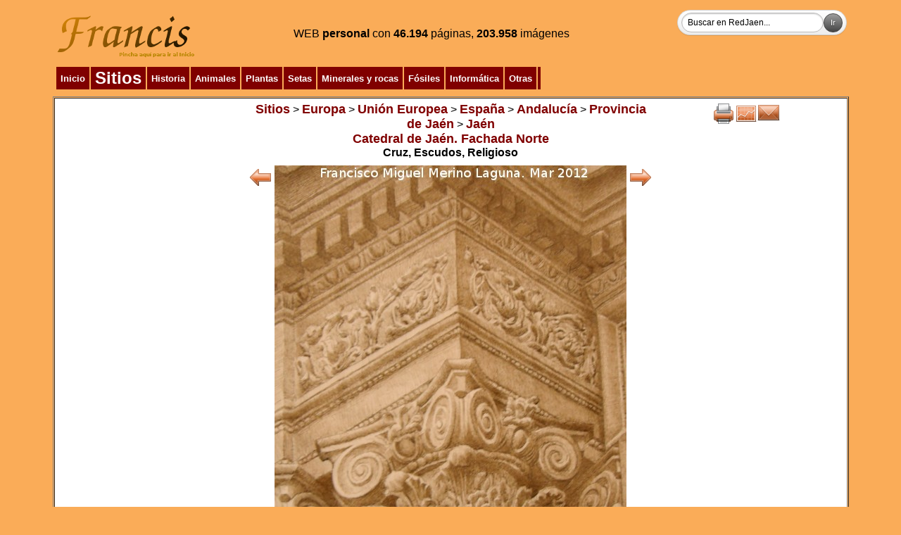

--- FILE ---
content_type: text/html
request_url: http://www.redjaen.es/francis/?m=c&o=9314&letra=&ord=&id=72853
body_size: 18352
content:
<html><head><meta http-equiv='Content-Type' content='text/html; charset=ISO-8859-1'><title>Catedral de Jaén. Fachada Norte</title><link href='../booklet/jquery.booklet.latest.css' type='text/css' rel='stylesheet' media='screen, projection, tv'><link href='../bxslider/jquery.bxslider.css' rel='stylesheet'><link href='../photopile/photopile.css' rel='stylesheet'><link href='../dist/aos.css' rel='stylesheet'><link href='../dist/magnific-popup.css' rel='stylesheet'><link href='../dist/layout.css' rel='stylesheet'><style>
.desvanecer:hover {
  opacity: 0.4;
  -webkit-transition: opacity 500ms;
  -moz-transition: opacity 500ms;
  -o-transition: opacity 500ms;
  -ms-transition: opacity 500ms;
  transition: opacity 500ms;
}
.zoom {
 transition: 1s ease;
-moz-transition: 1s ease; /* Firefox */
-webkit-transition: 1s ease; /* Chrome - Safari */
-o-transition: 1s ease; /* Opera */
}
.zoom:hover{
 transform : scale(1.2);
-moz-transform : scale(1.2); /* Firefox */
-webkit-transform : scale(1.2); /* Chrome - Safari */
-o-transform : scale(1.2); /* Opera */
-ms-transform : scale(1.2); /* IE9 */
}
.zoom2 {
 transition: 1s ease;
-moz-transition: 1s ease; /* Firefox */
-webkit-transition: 1s ease; /* Chrome - Safari */
-o-transition: 1s ease; /* Opera */
}
.zoom2:hover{
 transform : scale(2);
-moz-transform : scale(2); /* Firefox */
-webkit-transform : scale(2); /* Chrome - Safari */
-o-transform : scale(2); /* Opera */
-ms-transform : scale(2); /* IE9 */
}
.zoom3 {
 transition: 1s ease;
-moz-transition: 1s ease; /* Firefox */
-webkit-transition: 1s ease; /* Chrome - Safari */
-o-transition: 1s ease; /* Opera */
}
.zoom3:hover{
 transform : scale(0.9);
-moz-transform : scale(0.9); /* Firefox */
-webkit-transform : scale(0.9); /* Chrome - Safari */
-o-transform : scale(0.9); /* Opera */
-ms-transform : scale(0.9); /* IE9 */
}
.searchform {
	display: inline-block;
	zoom: 1; /* ie7 hack for display:inline-block */
	*display: inline;
	border: solid 1px #d2d2d2;
	padding: 3px 5px;
	
	-webkit-border-radius: 2em;
	-moz-border-radius: 2em;
	border-radius: 2em;

	-webkit-box-shadow: 0 1px 0px rgba(0,0,0,.1);
	-moz-box-shadow: 0 1px 0px rgba(0,0,0,.1);
	box-shadow: 0 1px 0px rgba(0,0,0,.1);

	background: #f1f1f1;
	background: -webkit-gradient(linear, left top, left bottom, from(#fff), to(#ededed));
	background: -moz-linear-gradient(top,  #fff,  #ededed);
	filter:  progid:DXImageTransform.Microsoft.gradient(startColorstr='#ffffff', endColorstr='#ededed'); /* ie7 */
	-ms-filter:  progid:DXImageTransform.Microsoft.gradient(startColorstr='#ffffff', endColorstr='#ededed'); /* ie8 */
}
.searchform input {
	font: normal 12px/100% Arial, Helvetica, sans-serif;
}
.searchform .searchfield {
	background: #fff;
	padding: 6px 6px 6px 8px;
	width: 202px;
	border: solid 1px #bcbbbb;
	outline: none;

	-webkit-border-radius: 2em;
	-moz-border-radius: 2em;
	border-radius: 2em;

	-moz-box-shadow: inset 0 1px 2px rgba(0,0,0,.2);
	-webkit-box-shadow: inset 0 1px 2px rgba(0,0,0,.2);
	box-shadow: inset 0 1px 2px rgba(0,0,0,.2);
}
.searchform .searchbutton {
	color: #fff;
	border: solid 1px #494949;
	font-size: 11px;
	height: 27px;
	width: 27px;
	text-shadow: 0 1px 1px rgba(0,0,0,.6);

	-webkit-border-radius: 2em;
	-moz-border-radius: 2em;
	border-radius: 2em;

	background: #5f5f5f;
	background: -webkit-gradient(linear, left top, left bottom, from(#9e9e9e), to(#454545));
	background: -moz-linear-gradient(top,  #9e9e9e,  #454545);
	filter:  progid:DXImageTransform.Microsoft.gradient(startColorstr='#9e9e9e', endColorstr='#454545'); /* ie7 */
	-ms-filter:  progid:DXImageTransform.Microsoft.gradient(startColorstr='#9e9e9e', endColorstr='#454545'); /* ie8 */
}
</style></head><body bgcolor=#FAAC58 background=''><script src='../dist/jquery.min.js'></script><script src='../dist/jquery-ui.min.js'></script><table cellspacing=1 cellpadding=2 border='0' align='center' width='90%'><tr><td valign='top' align='center' bgcolor='' background=''><table cellspacing=1 cellpadding=2 border='0' align='left' width='100%'><tr><td valign='top' align='left' bgcolor='' background=''><a href='?'><img src='paginas/0/francis.png' border=0 alt='Catedral de Jaén. Fachada Norte. Inicio' title='Inicio'></a></td><td align='center' valign='middle' width='' bgcolor='' background=''><font color='' size=3>WEB <b>personal</b> con </font><font color=><b>46.194</b> páginas, <b>203.958</b> imágenes</font></td><td align='right' valign='top' width='' bgcolor='' background=''><form method='POST' action='?m=b' class='searchform'><input class='searchfield' type=search size=15 name=buscar value='Buscar en RedJaen...' onfocus='if (this.value == "Buscar en RedJaen...") {this.value = "";}' onblur='if (this.value == "") {this.value = "Buscar en RedJaen...";}'><input class='searchbutton' type=submit border=0 value='Ir'></form></td></tr></table></td></tr><tr><td align='left' valign='top' width='' bgcolor='' background=''><table cellspacing=1 cellpadding=2 border='0' align='left' width='100%'><tr><td valign='top' align='left' bgcolor='' background=''><table border=0 align='left' cellpadding=2><tr><td bgcolor='800000' align=center><div class=zoom2>&nbsp;<a href='?'><font size=2 color=#ffffff><b>Inicio</b></font></a>&nbsp;</div></td><td bgcolor='800000' align=center><div class=zoom2>&nbsp;<a href='?m=c&o=5149'><font size=5 color=#ffffff><b>Sitios</b></font></a>&nbsp;</div></td><td bgcolor='800000' align=center><div class=zoom2>&nbsp;<a href='?m=c&o=5156'><font size=2 color=#ffffff><b>Historia</b></font></a>&nbsp;</div></td><td bgcolor='800000' align=center><div class=zoom2>&nbsp;<a href='?m=c&o=3440'><font size=2 color=#ffffff><b>Animales</b></font></a>&nbsp;</div></td><td bgcolor='800000' align=center><div class=zoom2>&nbsp;<a href='?m=c&o=19'><font size=2 color=#ffffff><b>Plantas</b></font></a>&nbsp;</div></td><td bgcolor='800000' align=center><div class=zoom2>&nbsp;<a href='?m=c&o=122227'><font size=2 color=#ffffff><b>Setas</b></font></a>&nbsp;</div></td><td bgcolor='800000' align=center><div class=zoom2>&nbsp;<a href='?m=c&o=25176'><font size=2 color=#ffffff><b>Minerales y rocas</b></font></a>&nbsp;</div></td><td bgcolor='800000' align=center><div class=zoom2>&nbsp;<a href='?m=c&o=28498'><font size=2 color=#ffffff><b>Fósiles</b></font></a>&nbsp;</div></td><td bgcolor='800000' align=center><div class=zoom2>&nbsp;<a href='?m=c&o=5155'><font size=2 color=#ffffff><b>Informática</b></font></a>&nbsp;</div></td><td bgcolor='800000' align=center><div class=zoom2>&nbsp;<a href='?m=c&o=5157'><font size=2 color=#ffffff><b>Otras</b></font></a>&nbsp;</div></td><td bgcolor='800000' align=center><div class=zoom2></div></td></tr></table></td><td align='right' valign='top' width='' bgcolor='' background=''></td></tr></table></td></tr><tr><td align='left' valign='top' width='100%' bgcolor='' background=''><table cellspacing=1 cellpadding=2 border='1' align='left' width='100%'><tr><td valign='top' align='left' bgcolor='#FFFFFF' background=''><table width='100%'><tr><td align=center valign=top width='25%'></td><td valign=top><center><a href='?m=c&o=5149'><font size=4 color=#800000><b>Sitios</b></font></a> > <a href='?m=c&o=237725'><font size=4 color=#800000><b>Europa</b></font></a> > <a href='?m=c&o=237723'><font size=4 color=#800000><b>Unión Europea</b></font></a> > <a href='?m=c&o=237721'><font size=4 color=#800000><b>España</b></font></a> > <a href='?m=c&o=237719'><font size=4 color=#800000><b>Andalucía</b></font></a> > <a href='?m=c&o=5212'><font size=4 color=#800000><b>Provincia de Jaén</b></font></a> > <a href='?m=c&o=8207'><font size=4 color=#800000><b>Jaén</b></font></a></center><center><a href='?m=c&o=9314'><font size=4 color=#800000><b>Catedral de Jaén. Fachada Norte</b></font></a></center><center></center><center><b>Cruz, Escudos, Religioso</b></center></td><td align=center valign=top width='25%'><a href='?m=c&o=9314&letra=&ord=&imp=1' target='print'><img src='btn/print.png' alt='Imprimir' title='Imprimir' border=0></a><a href='?m=s&o=9314'><img src='btn/line_graph.png' alt='Información' title='Información' border=0></a><a href='?m=e_n&o=9314'><img src='btn/mail.png' alt='Mandar' title='Mandar' border=0></a></td></tr></table><table align=center><tr><td align=center><table align=center><tr><td align=center valign=top><a href='?m=c&o=9314&letra=&ord=&id=72852'><img src='btn/left_arrow.png' alt='Anterior' title='Anterior' border=0></a></td><td align=center valign=top><a href='?m=c&o=9314'><img src='paginas/9314/mc120338.jpg' border=0 alt='Catedral de Jaén. Fachada Norte - Catedral de Jaén. Fachada Norte. Entablamento y capitel. Dibujo de Francisco Cerezo Moreno.' title='Cerrar'></a></td><td align=center valign=top><a href='?m=c&o=9314&letra=&ord=&id=146380'><img src='btn/right_arrow.png' alt='Siguiente' title='Siguiente' border=0></a></td></tr></table></td></tr><tr><td align=center>Entablamento y capitel. Dibujo de Francisco Cerezo Moreno.</td></tr><tr><td></td></tr></table><center><div><a href='?m=c&o=9314&letra=&ord=&id=9315'><img src='thumb.php?f=paginas/9314/catedral090923.jpg&a=160' class='zoom' border=0 alt='Catedral de Jaén. Fachada Norte. Inmaculada' title='Inmaculada'></a><a href='?m=c&o=9314&letra=&ord=&id=9316'><img src='thumb.php?f=paginas/9314/catedral090924.jpg&a=160' class='zoom' border=0 alt='Catedral de Jaén. Fachada Norte. Escudo de la Catedral' title='Escudo de la Catedral'></a><a href='?m=c&o=9314&letra=&ord=&id=9317'><img src='thumb.php?f=paginas/9314/catedral090925.jpg&a=160' class='zoom' border=0 alt='Catedral de Jaén. Fachada Norte. Salomón' title='Salomón'></a></div><div><a href='?m=c&o=9314&letra=&ord=&id=9318'><img src='thumb.php?f=paginas/9314/catedral090926.jpg&a=160' class='zoom' border=0 alt='Catedral de Jaén. Fachada Norte. Ezequiel' title='Ezequiel'></a><a href='?m=c&o=9314&letra=&ord=&id=9319'><img src='thumb.php?f=paginas/9314/catedral090927.jpg&a=160' class='zoom' border=0 alt='Catedral de Jaén. Fachada Norte. Escudo del Obispo Moscoso y Sandoval' title='Escudo del Obispo Moscoso y Sandoval'></a><a href='?m=c&o=9314&letra=&ord=&id=9320'><img src='thumb.php?f=paginas/9314/catedral090951.jpg&a=160' class='zoom' border=0 alt='Catedral de Jaén. Fachada Norte. ' title=''></a></div><div><a href='?m=c&o=9314&letra=&ord=&id=22939'><img src='thumb.php?f=paginas/9314/catedral100402.jpg&a=160' class='zoom' border=0 alt='Catedral de Jaén. Fachada Norte. Ventana' title='Ventana'></a><a href='?m=c&o=9314&letra=&ord=&id=26577'><img src='thumb.php?f=paginas/9314/catedral100507.jpg&a=160' class='zoom' border=0 alt='Catedral de Jaén. Fachada Norte. Maqueta de platilina de Agustín Garzón' title='Maqueta de platilina de Agustín Garzón'></a><a href='?m=c&o=9314&letra=&ord=&id=26578'><img src='thumb.php?f=paginas/9314/catedral100508.jpg&a=160' class='zoom' border=0 alt='Catedral de Jaén. Fachada Norte. Maqueta de platilina de Agustín Garzón' title='Maqueta de platilina de Agustín Garzón'></a></div><div><a href='?m=c&o=9314&letra=&ord=&id=57968'><img src='thumb.php?f=paginas/9314/catedral110202.jpg&a=160' class='zoom' border=0 alt='Catedral de Jaén. Fachada Norte. ' title=''></a><a href='?m=c&o=9314&letra=&ord=&id=72852'><img src='thumb.php?f=paginas/9314/mc120337.jpg&a=160' class='zoom' border=0 alt='Catedral de Jaén. Fachada Norte. Rey Salomón. Dibujo de Francisco Cerezo Moreno.' title='Rey Salomón. Dibujo de Francisco Cerezo Moreno.'></a><a href='?m=c&o=9314&letra=&ord=&id=72853'><img src='thumb.php?f=paginas/9314/mc120338.jpg&a=160' class='zoom' border=0 alt='Catedral de Jaén. Fachada Norte. Entablamento y capitel. Dibujo de Francisco Cerezo Moreno.' title='Entablamento y capitel. Dibujo de Francisco Cerezo Moreno.'></a></div><div><a href='?m=c&o=9314&letra=&ord=&id=146380'><img src='thumb.php?f=paginas/9314/cj150604.jpg&a=160' class='zoom' border=0 alt='Catedral de Jaén. Fachada Norte. ' title=''></a><a href='?m=c&o=9314&letra=&ord=&id=146381'><img src='thumb.php?f=paginas/9314/cj150608.jpg&a=160' class='zoom' border=0 alt='Catedral de Jaén. Fachada Norte. Banco corrido' title='Banco corrido'></a><a href='?m=c&o=9314&letra=&ord=&id=146383'><img src='thumb.php?f=paginas/9314/cj150609.jpg&a=160' class='zoom' border=0 alt='Catedral de Jaén. Fachada Norte. Portada norte' title='Portada norte'></a></div><div><a href='?m=c&o=9314&letra=&ord=&id=174131'><img src='thumb.php?f=paginas/9314/cj160405.jpg&a=160' class='zoom' border=0 alt='Catedral de Jaén. Fachada Norte. Balcón de Aranda abierto a la calle Campanas convertido luego en puerta de paso' title='Balcón de Aranda abierto a la calle Campanas convertido luego en puerta de paso'></a><a href='?m=c&o=9314&letra=&ord=&id=174133'><img src='thumb.php?f=paginas/9314/cj160405c.jpg&a=160' class='zoom' border=0 alt='Catedral de Jaén. Fachada Norte. Balcón' title='Balcón'></a><a href='?m=c&o=9314&letra=&ord=&id=175671'><img src='thumb.php?f=paginas/9314/cc1932.jpg&a=160' class='zoom' border=0 alt='Catedral de Jaén. Fachada Norte. 1932' title='1932'></a></div><div><a href='?m=c&o=9314&letra=&ord=&id=177141'><img src='thumb.php?f=paginas/9314/c160640.jpg&a=160' class='zoom' border=0 alt='Catedral de Jaén. Fachada Norte. Cerradura' title='Cerradura'></a><a href='?m=c&o=9314&letra=&ord=&id=177142'><img src='thumb.php?f=paginas/9314/c160641.jpg&a=160' class='zoom' border=0 alt='Catedral de Jaén. Fachada Norte. Cruz' title='Cruz'></a><a href='?m=c&o=9314&letra=&ord=&id=177144'><img src='thumb.php?f=paginas/9314/c160644.jpg&a=160' class='zoom' border=0 alt='Catedral de Jaén. Fachada Norte. Estrella' title='Estrella'></a></div><div><a href='?m=c&o=9314&letra=&ord=&id=177147'><img src='thumb.php?f=paginas/9314/c160647.jpg&a=160' class='zoom' border=0 alt='Catedral de Jaén. Fachada Norte. Resto de vítor' title='Resto de vítor'></a><a href='?m=c&o=9314&letra=&ord=&id=180917'><img src='thumb.php?f=paginas/9314/c1608079.jpg&a=160' class='zoom' border=0 alt='Catedral de Jaén. Fachada Norte. Durante la Obtensión del Santo Rostro' title='Durante la Obtensión del Santo Rostro'></a><a href='?m=c&o=9314&letra=&ord=&id=180918'><img src='thumb.php?f=paginas/9314/c1608080.jpg&a=160' class='zoom' border=0 alt='Catedral de Jaén. Fachada Norte. Balcón adornado para la Obstensión del Santo Rostro' title='Balcón adornado para la Obstensión del Santo Rostro'></a></div><div><a href='?m=c&o=9314&letra=&ord=&id=181009'><img src='thumb.php?f=paginas/9314/c1608082.jpg&a=160' class='zoom' border=0 alt='Catedral de Jaén. Fachada Norte. Durante la Obtensión del Santo Rostro' title='Durante la Obtensión del Santo Rostro'></a><a href='?m=c&o=9314&letra=&ord=&id=181012'><img src='thumb.php?f=paginas/9314/c1608084.jpg&a=160' class='zoom' border=0 alt='Catedral de Jaén. Fachada Norte. Cicatrices' title='Cicatrices'></a><a href='?m=c&o=9314&letra=&ord=&id=268007'><img src='thumb.php?f=paginas/9314/c181214.jpg&a=160' class='zoom' border=0 alt='Catedral de Jaén. Fachada Norte. Cicatriz' title='Cicatriz'></a></div><div><a href='?m=c&o=9314&letra=&ord=&id=268008'><img src='thumb.php?f=paginas/9314/c181215.jpg&a=160' class='zoom' border=0 alt='Catedral de Jaén. Fachada Norte. ' title=''></a><a href='?m=c&o=9314&letra=&ord=&id=268009'><img src='thumb.php?f=paginas/9314/c181216.jpg&a=160' class='zoom' border=0 alt='Catedral de Jaén. Fachada Norte. Cruz' title='Cruz'></a><a href='?m=c&o=9314&letra=&ord=&id=268010'><img src='thumb.php?f=paginas/9314/c181217.jpg&a=160' class='zoom' border=0 alt='Catedral de Jaén. Fachada Norte. ' title=''></a></div><div><a href='?m=c&o=9314&letra=&ord=&id=270171'><img src='thumb.php?f=paginas/9314/c190107.jpg&a=160' class='zoom' border=0 alt='Catedral de Jaén. Fachada Norte. De noche' title='De noche'></a><a href='?m=c&o=9314&letra=&ord=&id=314506'><img src='thumb.php?f=paginas/9314/cfnfa2.jpg&a=160' class='zoom' border=0 alt='Catedral de Jaén. Fachada Norte. Foto antigua' title='Foto antigua'></a></div><div><script type='text/javascript' src='/get_text.js'></script><a href='javascript:void(0);' onclick="get_id('9321','es','ml');"><img src='btn/sound.png' border=0 alt='Escucha este texto' title='Escucha este texto'/><font size=1 color=#800000><b>[Escucha este texto]</b></font></a><br><div id='9321' align=left><ul><li>La portada septentrional, obra de Juan de Aranda y fechada en 1642, es de estilo clasicista de la <a href='?m=c&o=9039'>Catedral de Jaén</a>.</li><li>Dedicada a la Inmaculada, de 1641.</li><li>Concebida como un retablo.</li><li>Con un conjunto de columnas y pilastras en la calle inferior.</li><li>Las figuras de Salomón y Ezequiel en la intermedia.</li><li>En la hornacina central de la Inmaculada rematando el conjunto.</li><li>En cada extremo tiene dos escudos, con las armas de la Catedral y las del Obispo Moscoso y Sandoval que construyó la puerta. La dignidad cardenalicia se manifiesta mediante capelo y borlas de color rojo (gules). Se puede apreciar la policromía del blasón del obispo Baltasar Moscoso y Sandoval (1619-1646).</li><li>La dignidad cardenalicia se manifiesta mediante capelo y borlas de color rojo (gules). </li><li>Un hombre modesto, Íñigo Fernández de Córdoba, mandó ser enterrado aquí para ser pisado por cuantos cruzaran esta puerta. Era el Deán de la Catedral y murió en 1624.</li><li>Los pináculos de la catedral fueron realizados por Juan de Aranda Salazar.</li><li>A nivel de la lonja (<a href='?m=c&o=9333'>Catedral de Jaén. Lonja</a>) tiene un banco corrido de piedra.<br></li><li>En su cara interior está la Fachada Norte Interior (<a href='?m=c&o=9298'>Catedral de Jaén. Fachada Norte Interior</a>).</li></ul>
<p align="right"></p></div><br><center></center></div></center></td></tr></table></td></tr></table><table cellspacing=1 cellpadding=2 border='0' align='center' width=''><tr><td valign='top' align='center' bgcolor='' background=''><table border=0 align='center' cellpadding=2><tr><td bgcolor='800000' align=center><div class=zoom2>&nbsp;<a href='?m=l'><font size=2 color=#ffffff><b>Sistema</b></font></a>&nbsp;</div></td></tr></table></td></tr></table><center><a href='?m=s'><img src='btn/line_graph.png' alt='Contadores' title='Contadores' border=0></a></center><center><font size=1>Página confeccionada por Francisco Miguel Merino Laguna</font></center><center><font size=1>Ver 2-20042301</font></center></body></html>
